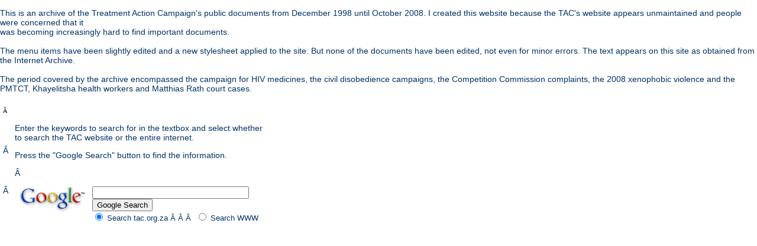

--- FILE ---
content_type: text/html; charset=iso-8859-1
request_url: https://tac.simhub.online/search_main.htm
body_size: 1331
content:
<!DOCTYPE html>

<html>
<head>
<title>Treatment Action Campaign</title>
<meta content="text/html; charset=utf-8" http-equiv="Content-Type"/>
<link href="style.css" rel="stylesheet" type="text/css"/>
<link href="styles.css" rel="stylesheet"/></head>
<body bgcolor="#FFFFFF" leftmargin="0" marginheight="0" marginwidth="0" text="#000000" topmargin="0"><p class="tac-archive-explain">This is an archive of the Treatment Action Campaign's public documents from
December 1998 until October 2008. I created this website because the TAC's
website appears unmaintained and people were concerned that it<br/>was becoming
increasingly hard to find important documents.<br/><br/>The menu items have
been slightly edited and a new stylesheet applied to the site. But none of the
documents have been edited, not even for minor errors. The text appears on this
site as obtained from the Internet Archive. <br/><br/>The period covered by
the archive encompassed the campaign for HIV medicines, the civil disobedience
campaigns, the Competition Commission complaints, the 2008 xenophobic violence
and the PMTCT, Khayelitsha health workers and Matthias Rath court cases.</p>
<table border="0" cellpadding="0" cellspacing="5" height="100%" width="618">
<tr>
<td background="img/tile_bg.gif" bgcolor="#FFFFFF" valign="top" width="493">
<font size="-3">Â </font>
<table border="0" cellpadding="0" cellspacing="0" class="bodytext" width="450">
<tr>
<td width="20">Â </td>
<td>
<p>Enter the keywords to search for in the textbox and select whether to search the TAC website or the entire internet.</p>
<p>Press the "Google Search" button to find the information.</p>
<p>Â </p>
</td>
</tr>
<tr>
<td bgcolor="#FFFFFF" valign="top">Â </td>
<td height="30">
<form action="http://www.google.com/custom" method="get">
<center>
<table bgcolor="#FFFFFF" border="0" cellspacing="0" class="bodytext">
<tr valign="top">
<td><img align="middle" alt="Google" border="0" height="43" src="images/google_logo.gif" width="128"/></td>
<td><input maxlength="255" name="q" size="31" type="text" value=""/> <input name="sa" type="submit" value="Google Search"/> <input name="cof" type="hidden" value="GIMP:#999999;T:black;ALC:#336699;GFNT:#999999;LC:#336699;AH:left;VLC:#336699;GL:0;GALT:#999999;AWFID:a0fd612e4857a11a;"/> <font face="arial,sans-serif" size="-1"><input name="domains" type="hidden" value="tac.org.za"/><br/>
<input checked="" name="sitesearch" type="radio" value="tac.org.za"/> Search tac.org.za Â Â Â  <input name="sitesearch" type="radio" value=""/> Search WWW</font></td>
</tr>
</table>
</center>
</form>
</td>
</tr>
</table>
</td>
</tr>
</table>
</body>
</html>


--- FILE ---
content_type: text/css; charset=
request_url: https://tac.simhub.online/style.css
body_size: 2294
content:
a:active {  font-family: Verdana, Arial, Helvetica, sans-serif; font-size: 12px; font-style: normal; color: #CE0000}
a:hover { font-family: Verdana, Arial, Helvetica, sans-serif; font-size: 12px; font-style: bold; color: #CE0000}
a:link { font-family: Verdana, Arial, Helvetica, sans-serif; font-size: 12px; font-style: normal; color: #CE0000}
a:visited { font-family: Verdana, Arial, Helvetica, sans-serif; font-size: 12px; font-style: normal; color: #CE0000}
.redbold12 {  font-family: Verdana, Arial, Helvetica, sans-serif; font-size: 12px; font-weight: bold; color: #CE0000}
.redbold14 {  font-family: Verdana, Arial, Helvetica, sans-serif; font-size: 16px; font-weight: bold; color: #CE0000}
.bodytext, p {  font-family: Verdana, Arial, Helvetica, sans-serif; font-size: 14px; font-weight: normal; color: #003366}
.menutext {  font-family: Verdana, Arial, Helvetica, sans-serif; font-size: 12px; font-weight: normal; color: #003366}
.headerbold14 { font-family: Verdana, Arial, Helvetica, sans-serif; font-size: 12px; font-weight: bold; color: #FFFFFF; background-color: #CE0000}
.bold14 { font-family: Verdana, Arial, Helvetica, sans-serif; font-size: 12px; font-weight: bold; color: #003366}
.bold12 { font-family: Verdana, Arial, Helvetica, sans-serif; font-size: 14px; font-weight: bold; color: #003366}
.bold10 { font-family: Verdana, Arial, Helvetica, sans-serif; font-size: 12px; font-weight: bold; color: #003366 }
.redheadingsmall { font-family: Verdana, Arial, Helvetica, sans-serif; font-size: 12px; font-weight: bold; color: #CE0000}
.redheadinglarge { font-family: Verdana, Arial, Helvetica, sans-serif; font-size: 14px; font-weight: bold; color: #CE0000}
.blueheading14 { font-family: Verdana, Arial, Helvetica, sans-serif; font-size: 16px; font-weight: bold; color: #003366}
.blueheadinglarge { font-family: Verdana, Arial, Helvetica, sans-serif; font-size: 14px; font-weight: bold; color: #003366}
.blueheadingsmall { font-family: Verdana, Arial, Helvetica, sans-serif; font-size: 12px; font-weight: bold; color: #003366}
.bluebodysmall { font-family: Verdana, Arial, Helvetica, sans-serif; font-size: 12px; font-weight: normal; color: #003366}
.whitetext { font-family: Verdana, Arial, Helvetica, sans-serif; font-size: 14px; font-weight: bold; color: #FFFFFF}